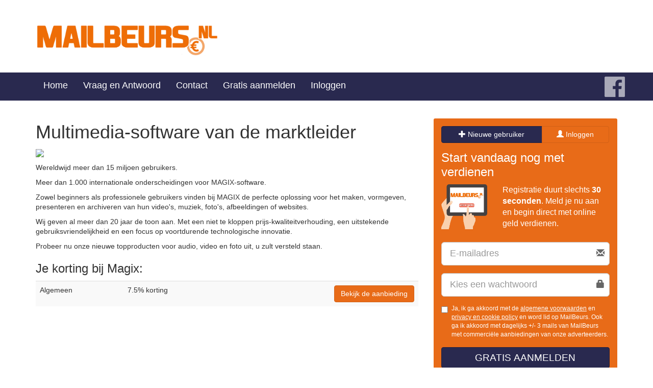

--- FILE ---
content_type: text/html; charset=UTF-8
request_url: https://www.mailbeurs.nl/webshops/kantoorartikelen/Magix.html
body_size: 3727
content:
<!DOCTYPE html>
<html lang="nl">
	<head>
		<meta charset="utf-8">
		<meta http-equiv="X-UA-Compatible" content="IE=edge,chrome=1">
		<title>Multimedia-software van de marktleider</title>
		<meta name="description" content="">
		<meta name="viewport" content="width=device-width, initial-scale=1">
		<link rel="stylesheet" href="/assets/mailbeurs/sass/main-compiled.css?40f6cfba1a">
					<link rel="canonical" href="/webshops/kantoorartikelen/Magix.html">
				<script src="/assets/matthijs_designs/js/vendor/modernizr-2.8.3-respond-1.4.2.min.js?c5de01ee6d"></script>
		<script src="//d2wy8f7a9ursnm.cloudfront.net/bugsnag-3.min.js" data-apikey="9e142feacebe8ad63ec4da6d31c0e853"></script>
	</head>
<body>

<div class="page-wrapper clearfix">
	<header class="header">
		<div class="container">
			<div class="row">
				<div class="col-xs-12 col-sm-4">
					<a class="header__logo" href="/"><img src="/assets/mailbeurs/images/logo.jpg?d9780e800e" alt=""/></a>
				</div>
			</div>
		</div>
	</header>

	<div class="menu">
		<nav class="navbar navbar-custom">
			<div class="container">
				<div class="row">

					<div class="navbar-header">
						<button type="button" class="navbar-toggle Collapsed" data-toggle="collapse"
								data-target="#collapse_menu">
							<span class="sr-only">Toggle navigation</span>
							<span class="icon-bar"></span>
							<span class="icon-bar"></span>
							<span class="icon-bar"></span>
						</button>
						<a href="https://www.facebook.com/Mailbeurs.nl/"
						   class="navbar-fb-icon hidden-md hidden-sm hidden-lg">
							<img src="/assets/mailbeurs/images/fb-icon.png?467a40f3dd" alt="Facebook" data-pin-nopin="true">
						</a>
					</div>

					<div class="collapse navbar-collapse" id="collapse_menu">
						<ul class="nav navbar-nav">
							
																	<li ><a href="/">Home</a></li>
															
							<li><a href="/faq/">Vraag en Antwoord</a></li>
							
																	<li><a href="/tickets/new/">Contact</a></li>
									<li><a href="/aanmelden/">Gratis aanmelden</a></li>
									<li><a href="/leden/">Inloggen</a></li>
															
						</ul>

						<ul class="nav navbar-nav navbar-right hidden-xs">
							
															
							<li><a href="https://www.facebook.com/Mailbeurs.nl/" class="navbar-fb-icon"><img	src="/assets/mailbeurs/images/fb-icon.png?467a40f3dd" alt="Facebook" data-pin-nopin="true"></a></li>
						</ul>
					</div>
				</div>
			</div>
		</nav>
	</div>

	
	<div class="container">
		<div class="row">


		<div class="col-xs-12 col-md-8 ">
			<div class="content">
				<h1>Multimedia-software van de marktleider</h1>
				<p>
					<a href="/webshops/kantoorartikelen/Magix.click"><img src="/image_cache_mailbeurs/6/6/b/66b2150b8497e78dd4ddc5b2c97fc0c2"></a>
				</p>
				<p>Wereldwijd meer dan 15 miljoen gebruikers.</p>
<p>Meer dan 1.000 internationale onderscheidingen voor MAGIX-software.</p>
<p>Zowel beginners als professionele gebruikers vinden bij MAGIX de perfecte oplossing voor het maken, vormgeven, presenteren en archiveren van hun video's, muziek, foto's, afbeeldingen of websites.</p>
<p>Wij geven al meer dan 20 jaar de toon aan. Met een niet te kloppen prijs-kwaliteitverhouding, een uitstekende gebruiksvriendelijkheid en een focus op voortdurende technologische innovatie.</p>
<p>Probeer nu onze nieuwe topproducten voor audio, video en foto uit, u zult versteld staan.</p>

				<h3>Je korting bij Magix:</h3>
				<table class="table table-striped table-hover">
					<tbody>
																					<tr>
									<td>
																					Algemeen
																			</td>
									<td>
																																7.5% korting
																			</td>
									<td class="text-right">
										<a target="_blank" class="btn btn-primary" href="/webshops/kantoorartikelen/Magix.click">Bekijk de aanbieding</a>
									</td>
								</tr>
																		</tbody>
				</table>

							</div>

		</div>
<div class="col-xs-12 col-md-4">

			<div class="sidebar">
						<div class="login-register-toggle">
				<div class="btn-group">
					<a href="#new" role="tab" data-toggle="tab" class="btn btn-register">
						<span class="glyphicon glyphicon-plus"></span> Nieuwe gebruiker</a>
					<a href="#user" role="tab" data-toggle="tab"
					   class="btn btn-login">
						<span class="glyphicon glyphicon-user"></span> Inloggen</a>
				</div>
			</div>
						<div class="tab-content">
				<div class="tab-pane fade in active" id="new">
					<form action="/aanmelden/" method="post" id="form2">
						<input type="hidden" name="csfr" value="eWZtaHlpdHVhdmN0bnhrbmlrZnNzZXFic2hpdmZlZWs=">
						<fieldset>
							<div class="form-group">
								<h2 class="visible-xs hidden-sm visible-md visible-lg">Start vandaag nog met
									verdienen</h2>
								<div class="row">
									<div class="col-xs-3 col-md-4">
										<img src="/assets/mailbeurs/images/fileregister.png?839c9d235d" alt="">
									</div>
									<div class="col-xs-9 col-md-8">
										<h2 class="visible-sm hidden-md">Start vandaag nog met verdienen</h2>
										<p>Registratie duurt slechts <strong>30 seconden</strong>.
											Meld je nu aan en begin direct met online geld verdienen.</p>
									</div>
								</div>
							</div>
		
							<div class="form-group">
								<div class="right-inner-addon">
									<span class="glyphicon glyphicon-envelope"></span>
									<input class="form-control input-lg" name="email" placeholder="E-mailadres"
										   type="email" required>
								</div>
							</div>
				            								<div class="form-group">
									<div class="right-inner-addon">
										<i class="glyphicon glyphicon-lock"></i>
										<input class="form-control input-lg" name="passwd"
											   placeholder="Kies een wachtwoord" type="password" required>
									</div>
								</div>
														
							<div class="form-group terms-and-conditions">
								<div class="checkbox">
									<label>
										<input type="checkbox" name="opt_in" value="1">
		
										Ja, ik ga akkoord met de
										<a target="_blank" href="/pages/terms/">algemene voorwaarden</a>
										en
										<a target="_blank" href="/pages/privacy-policy/">privacy en cookie policy</a>
										en word lid op MailBeurs. Ook ga ik akkoord met dagelijks +/- 3 mails van
										MailBeurs met commerciële aanbiedingen van onze adverteerders.
									</label>
								</div>
							</div>
		
							<div class="form-group">
								<button class="btn btn-signup btn-block text-uppercase" name="btn-signup"
										type="submit">Gratis aanmelden
								</button>
							</div>
						</fieldset>
					</form>
				</div>
		
				<div class="tab-pane fade" id="user">
					<form method="post">
						<input type="hidden" name="csfr" value="eWZtaHlpdHVhdmN0bnhrbmlrZnNzZXFic2hpdmZlZWs=">
						<fieldset>
		
							<h2 class="visible-xs hidden-sm visible-md visible-lg"><strong>Ben je al
								lid?</strong><br> Log hier in:</h2>
															<br>
		
							<div class="form-group">
								<div class="right-inner-addon">
									<span class="glyphicon glyphicon-envelope"></span>
									<input class="form-control input-lg" name="login_username" placeholder="E-mailadres"
										   type="text" value="">
								</div>
							</div>
							<div class="form-group">
								<div class="right-inner-addon">
									<i class="glyphicon glyphicon-lock"></i>
									<input class="form-control input-lg" name="login_password"
										   placeholder="Vul uw paswoord" type="password">
								</div>
							</div>
													</fieldset>
		
						<div class="text-center">
							<button class="btn btn-signup btn-block text-uppercase" name="btn-login"
									type="submit">Inloggen
							</button>
						</div>
					</form><br>
					<div class="submenu">
						<ul class="list-unstyled">
							<li><a href="/wachtwoord-vergeten/">Wachtwoord vergeten?</a></li>
							<li><a href="/herstuur-activatiemail/">Activatiemail hersturen</a></li>
						</ul>
					</div>				
				</div>
			</div>
		</div>
		<nav class="sidebar-menu">

											<div class="submenu">
					<div class="title">
						<h2>Webshops</h2>
					</div>
					<ul class="list-unstyled">
													<li><a href="/webshops/gratis-geld-prijsvragen-enquetes-accountscore-verhogen/">🏅 Accountscore,Gratis &amp; Diverse!</a></li>
													<li><a href="/webshops/auto-motoren-fietsen-onderdelen/">Auto&#039;s, motoren en fietsen </a></li>
													<li><a href="/webshops/kinderen/">Baby&#039;s &amp; kinderen, speelgoed</a></li>
													<li><a href="/webshops/kiosk/">Boeken, kranten, tijdschriften, DVD en Muziek</a></li>
													<li><a href="/webshops/cadeaus/">Cadeaus, gadgets en dagaanbiedingen</a></li>
													<li><a href="/webshops/dating/">Dating</a></li>
													<li><a href="/webshops/huisdieren/">Dieren</a></li>
													<li><a href="/webshops/domeinnamen/">Domeinnamen en hosting</a></li>
													<li><a href="/webshops/elektronica-witgoed/">Elektronica en witgoed</a></li>
													<li><a href="/webshops/energieleverancier/">Energie</a></li>
													<li><a href="/webshops/eten-drinken-bestellen-korting/">Eten en drinken</a></li>
													<li><a href="/webshops/erotiek/">Erotiek en lingerie</a></li>
													<li><a href="/webshops/financieel/">Financiën &amp; Verzekeren</a></li>
													<li><a href="/webshops/online-games-gaming-e-sports-spellen/">Games en e-Sports</a></li>
													<li><a href="/webshops/gezondheid-verzorging-afvallen-drogist/">Gezondheid en verzorging</a></li>
													<li><a href="/webshops/Goede-doelen-donatie-online/">Goede Doelen</a></li>
													<li><a href="/webshops/hobby/">Hobby en vrije tijd</a></li>
													<li><a href="/webshops/kantoorartikelen/">Kantoorartikelen, B2B en software</a></li>
													<li><a href="/webshops/loterij-online-bingo-bonus-casino-spelen-poker/">Loterijen en kansspelen</a></li>
													<li><a href="/webshops/mode/">Mode en sieraden</a></li>
													<li><a href="/webshops/reizen-vakantie/">Reizen, vakantie en tickets</a></li>
													<li><a href="/webshops/sport/">Sport en recreatie</a></li>
													<li><a href="/webshops/internet-bellen-tv-goedkoopste-provider/">Telecommunicatie</a></li>
													<li><a href="/webshops/kerst-carnaval-sinterklaas-pasen-feest-artikelen/">Thema en feest webshops</a></li>
													<li><a href="/webshops/warenhuis/">Warenhuizen</a></li>
													<li><a href="/webshops/werk-opleiding-thuisstudie/">Werk, opleiding en carrière </a></li>
													<li><a href="/webshops/wonen/">Wonen, huis en tuin</a></li>
													<li><a href="/webshops/uitvaartverzekering/">Uitvaartverzekeringen</a></li>
													<li><a href="/webshops/zorgverzekeraar-2023-vergelijken-besparen-premie-korting-cashback-verzekering/">Zorgverzekeringen </a></li>
											</ul>
				</div>
											</nav>
</div>
		</div>
	</div>
	<div class="push"></div>
</div>
<div class="footer-wrapper">
	<div class="socials-spot">
		<div class="container">
			<div class="row">
				<div class="col-xs-12">
					<ul>
						<li class="facebook">
							<a href="https://www.facebook.com/Mailbeurs.nl/" target="_blank">
								<span>Follow Us</span>
								<img src="/assets/mailbeurs/images/fb-icon.png?467a40f3dd" alt="Facebook">
							</a>
						</li>
					</ul>
				</div>
			</div>
		</div>
	</div>
	<div class="footer">
		<div class="container">
			<div class="row">
				<div class="copyright col-xs-12 col-md-6 col-sm-6">
					<span>&copy; Copyright 2026 MailBeurs</span>
				</div>
				<div class="col-md-6 col-sm-6 col-xs-12 footer-links">
					<ul>
						<li><a href="/pages/algemene-voorwaarden/">Algemene Voorwaarden</a></li>
						<li>|</li>
						<li><a href="/pages/privacy-policy/">Privacy</a></li>
					</ul>
				</div>
			</div>
		</div>
	</div>
</div>
<script src="/assets/bower_components/jquery/dist/jquery.min.js-a09e13ee94"></script>

<script src="/assets/bower_components/bootstrap/dist/js/bootstrap.min.js-5869c96cc8"></script>

<script src="/assets/mailbeurs/js/main.min.js-48df7ec7ed"></script>



				<script>
		$('a[data-redirect-url]').click(function(){
			var url = $(this).data('redirect-url');
			setTimeout('location.href="'+url+'";', 1000);
		});
	</script>

	

</body>
</html>
